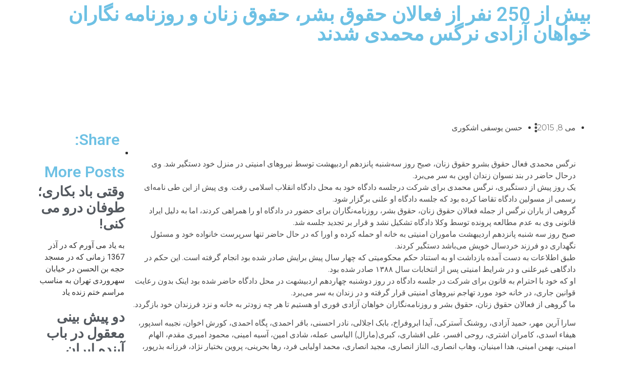

--- FILE ---
content_type: text/html; charset=UTF-8
request_url: https://yousefieshkevari.com/2015/05/%D8%A8%DB%8C%D8%B4-%D8%A7%D8%B2-250-%D9%86%D9%81%D8%B1-%D8%A7%D8%B2-%D9%81%D8%B9%D8%A7%D9%84%D8%A7%D9%86-%D8%AD%D9%82%D9%88%D9%82-%D8%A8%D8%B4%D8%B1%D8%8C-%D8%AD%D9%82%D9%88%D9%82-%D8%B2%D9%86%D8%A7-2/
body_size: 16102
content:
<!DOCTYPE html>
<html dir="rtl" lang="fa-IR">
<head>
	<meta charset="UTF-8">
		<title>بیش از 250 نفر از فعالان حقوق بشر، حقوق زنان و روزنامه نگاران خواهان آزادی نرگس محمدی شدند &#8211; حسن یوسفی اشکوری</title>
<meta name='robots' content='max-image-preview:large' />
<link rel="alternate" type="application/rss+xml" title="حسن یوسفی اشکوری &raquo; خوراک" href="https://yousefieshkevari.com/feed/" />
<link rel="alternate" type="application/rss+xml" title="حسن یوسفی اشکوری &raquo; خوراک دیدگاه‌ها" href="https://yousefieshkevari.com/comments/feed/" />
<script>
window._wpemojiSettings = {"baseUrl":"https:\/\/s.w.org\/images\/core\/emoji\/14.0.0\/72x72\/","ext":".png","svgUrl":"https:\/\/s.w.org\/images\/core\/emoji\/14.0.0\/svg\/","svgExt":".svg","source":{"concatemoji":"https:\/\/yousefieshkevari.com\/wp-includes\/js\/wp-emoji-release.min.js?ver=6.3.7"}};
/*! This file is auto-generated */
!function(i,n){var o,s,e;function c(e){try{var t={supportTests:e,timestamp:(new Date).valueOf()};sessionStorage.setItem(o,JSON.stringify(t))}catch(e){}}function p(e,t,n){e.clearRect(0,0,e.canvas.width,e.canvas.height),e.fillText(t,0,0);var t=new Uint32Array(e.getImageData(0,0,e.canvas.width,e.canvas.height).data),r=(e.clearRect(0,0,e.canvas.width,e.canvas.height),e.fillText(n,0,0),new Uint32Array(e.getImageData(0,0,e.canvas.width,e.canvas.height).data));return t.every(function(e,t){return e===r[t]})}function u(e,t,n){switch(t){case"flag":return n(e,"\ud83c\udff3\ufe0f\u200d\u26a7\ufe0f","\ud83c\udff3\ufe0f\u200b\u26a7\ufe0f")?!1:!n(e,"\ud83c\uddfa\ud83c\uddf3","\ud83c\uddfa\u200b\ud83c\uddf3")&&!n(e,"\ud83c\udff4\udb40\udc67\udb40\udc62\udb40\udc65\udb40\udc6e\udb40\udc67\udb40\udc7f","\ud83c\udff4\u200b\udb40\udc67\u200b\udb40\udc62\u200b\udb40\udc65\u200b\udb40\udc6e\u200b\udb40\udc67\u200b\udb40\udc7f");case"emoji":return!n(e,"\ud83e\udef1\ud83c\udffb\u200d\ud83e\udef2\ud83c\udfff","\ud83e\udef1\ud83c\udffb\u200b\ud83e\udef2\ud83c\udfff")}return!1}function f(e,t,n){var r="undefined"!=typeof WorkerGlobalScope&&self instanceof WorkerGlobalScope?new OffscreenCanvas(300,150):i.createElement("canvas"),a=r.getContext("2d",{willReadFrequently:!0}),o=(a.textBaseline="top",a.font="600 32px Arial",{});return e.forEach(function(e){o[e]=t(a,e,n)}),o}function t(e){var t=i.createElement("script");t.src=e,t.defer=!0,i.head.appendChild(t)}"undefined"!=typeof Promise&&(o="wpEmojiSettingsSupports",s=["flag","emoji"],n.supports={everything:!0,everythingExceptFlag:!0},e=new Promise(function(e){i.addEventListener("DOMContentLoaded",e,{once:!0})}),new Promise(function(t){var n=function(){try{var e=JSON.parse(sessionStorage.getItem(o));if("object"==typeof e&&"number"==typeof e.timestamp&&(new Date).valueOf()<e.timestamp+604800&&"object"==typeof e.supportTests)return e.supportTests}catch(e){}return null}();if(!n){if("undefined"!=typeof Worker&&"undefined"!=typeof OffscreenCanvas&&"undefined"!=typeof URL&&URL.createObjectURL&&"undefined"!=typeof Blob)try{var e="postMessage("+f.toString()+"("+[JSON.stringify(s),u.toString(),p.toString()].join(",")+"));",r=new Blob([e],{type:"text/javascript"}),a=new Worker(URL.createObjectURL(r),{name:"wpTestEmojiSupports"});return void(a.onmessage=function(e){c(n=e.data),a.terminate(),t(n)})}catch(e){}c(n=f(s,u,p))}t(n)}).then(function(e){for(var t in e)n.supports[t]=e[t],n.supports.everything=n.supports.everything&&n.supports[t],"flag"!==t&&(n.supports.everythingExceptFlag=n.supports.everythingExceptFlag&&n.supports[t]);n.supports.everythingExceptFlag=n.supports.everythingExceptFlag&&!n.supports.flag,n.DOMReady=!1,n.readyCallback=function(){n.DOMReady=!0}}).then(function(){return e}).then(function(){var e;n.supports.everything||(n.readyCallback(),(e=n.source||{}).concatemoji?t(e.concatemoji):e.wpemoji&&e.twemoji&&(t(e.twemoji),t(e.wpemoji)))}))}((window,document),window._wpemojiSettings);
</script>
<style>
img.wp-smiley,
img.emoji {
	display: inline !important;
	border: none !important;
	box-shadow: none !important;
	height: 1em !important;
	width: 1em !important;
	margin: 0 0.07em !important;
	vertical-align: -0.1em !important;
	background: none !important;
	padding: 0 !important;
}
</style>
	<link rel='stylesheet' id='anwp-pg-styles-rtl-css' href='https://yousefieshkevari.com/wp-content/plugins/anwp-post-grid-for-elementor/public/css/styles-rtl.min.css?ver=1.1.0' media='all' />
<link rel='stylesheet' id='wp-block-library-rtl-css' href='https://yousefieshkevari.com/wp-includes/css/dist/block-library/style-rtl.min.css?ver=6.3.7' media='all' />
<style id='classic-theme-styles-inline-css'>
/*! This file is auto-generated */
.wp-block-button__link{color:#fff;background-color:#32373c;border-radius:9999px;box-shadow:none;text-decoration:none;padding:calc(.667em + 2px) calc(1.333em + 2px);font-size:1.125em}.wp-block-file__button{background:#32373c;color:#fff;text-decoration:none}
</style>
<style id='global-styles-inline-css'>
body{--wp--preset--color--black: #000000;--wp--preset--color--cyan-bluish-gray: #abb8c3;--wp--preset--color--white: #ffffff;--wp--preset--color--pale-pink: #f78da7;--wp--preset--color--vivid-red: #cf2e2e;--wp--preset--color--luminous-vivid-orange: #ff6900;--wp--preset--color--luminous-vivid-amber: #fcb900;--wp--preset--color--light-green-cyan: #7bdcb5;--wp--preset--color--vivid-green-cyan: #00d084;--wp--preset--color--pale-cyan-blue: #8ed1fc;--wp--preset--color--vivid-cyan-blue: #0693e3;--wp--preset--color--vivid-purple: #9b51e0;--wp--preset--gradient--vivid-cyan-blue-to-vivid-purple: linear-gradient(135deg,rgba(6,147,227,1) 0%,rgb(155,81,224) 100%);--wp--preset--gradient--light-green-cyan-to-vivid-green-cyan: linear-gradient(135deg,rgb(122,220,180) 0%,rgb(0,208,130) 100%);--wp--preset--gradient--luminous-vivid-amber-to-luminous-vivid-orange: linear-gradient(135deg,rgba(252,185,0,1) 0%,rgba(255,105,0,1) 100%);--wp--preset--gradient--luminous-vivid-orange-to-vivid-red: linear-gradient(135deg,rgba(255,105,0,1) 0%,rgb(207,46,46) 100%);--wp--preset--gradient--very-light-gray-to-cyan-bluish-gray: linear-gradient(135deg,rgb(238,238,238) 0%,rgb(169,184,195) 100%);--wp--preset--gradient--cool-to-warm-spectrum: linear-gradient(135deg,rgb(74,234,220) 0%,rgb(151,120,209) 20%,rgb(207,42,186) 40%,rgb(238,44,130) 60%,rgb(251,105,98) 80%,rgb(254,248,76) 100%);--wp--preset--gradient--blush-light-purple: linear-gradient(135deg,rgb(255,206,236) 0%,rgb(152,150,240) 100%);--wp--preset--gradient--blush-bordeaux: linear-gradient(135deg,rgb(254,205,165) 0%,rgb(254,45,45) 50%,rgb(107,0,62) 100%);--wp--preset--gradient--luminous-dusk: linear-gradient(135deg,rgb(255,203,112) 0%,rgb(199,81,192) 50%,rgb(65,88,208) 100%);--wp--preset--gradient--pale-ocean: linear-gradient(135deg,rgb(255,245,203) 0%,rgb(182,227,212) 50%,rgb(51,167,181) 100%);--wp--preset--gradient--electric-grass: linear-gradient(135deg,rgb(202,248,128) 0%,rgb(113,206,126) 100%);--wp--preset--gradient--midnight: linear-gradient(135deg,rgb(2,3,129) 0%,rgb(40,116,252) 100%);--wp--preset--font-size--small: 13px;--wp--preset--font-size--medium: 20px;--wp--preset--font-size--large: 36px;--wp--preset--font-size--x-large: 42px;--wp--preset--spacing--20: 0.44rem;--wp--preset--spacing--30: 0.67rem;--wp--preset--spacing--40: 1rem;--wp--preset--spacing--50: 1.5rem;--wp--preset--spacing--60: 2.25rem;--wp--preset--spacing--70: 3.38rem;--wp--preset--spacing--80: 5.06rem;--wp--preset--shadow--natural: 6px 6px 9px rgba(0, 0, 0, 0.2);--wp--preset--shadow--deep: 12px 12px 50px rgba(0, 0, 0, 0.4);--wp--preset--shadow--sharp: 6px 6px 0px rgba(0, 0, 0, 0.2);--wp--preset--shadow--outlined: 6px 6px 0px -3px rgba(255, 255, 255, 1), 6px 6px rgba(0, 0, 0, 1);--wp--preset--shadow--crisp: 6px 6px 0px rgba(0, 0, 0, 1);}:where(.is-layout-flex){gap: 0.5em;}:where(.is-layout-grid){gap: 0.5em;}body .is-layout-flow > .alignleft{float: left;margin-inline-start: 0;margin-inline-end: 2em;}body .is-layout-flow > .alignright{float: right;margin-inline-start: 2em;margin-inline-end: 0;}body .is-layout-flow > .aligncenter{margin-left: auto !important;margin-right: auto !important;}body .is-layout-constrained > .alignleft{float: left;margin-inline-start: 0;margin-inline-end: 2em;}body .is-layout-constrained > .alignright{float: right;margin-inline-start: 2em;margin-inline-end: 0;}body .is-layout-constrained > .aligncenter{margin-left: auto !important;margin-right: auto !important;}body .is-layout-constrained > :where(:not(.alignleft):not(.alignright):not(.alignfull)){max-width: var(--wp--style--global--content-size);margin-left: auto !important;margin-right: auto !important;}body .is-layout-constrained > .alignwide{max-width: var(--wp--style--global--wide-size);}body .is-layout-flex{display: flex;}body .is-layout-flex{flex-wrap: wrap;align-items: center;}body .is-layout-flex > *{margin: 0;}body .is-layout-grid{display: grid;}body .is-layout-grid > *{margin: 0;}:where(.wp-block-columns.is-layout-flex){gap: 2em;}:where(.wp-block-columns.is-layout-grid){gap: 2em;}:where(.wp-block-post-template.is-layout-flex){gap: 1.25em;}:where(.wp-block-post-template.is-layout-grid){gap: 1.25em;}.has-black-color{color: var(--wp--preset--color--black) !important;}.has-cyan-bluish-gray-color{color: var(--wp--preset--color--cyan-bluish-gray) !important;}.has-white-color{color: var(--wp--preset--color--white) !important;}.has-pale-pink-color{color: var(--wp--preset--color--pale-pink) !important;}.has-vivid-red-color{color: var(--wp--preset--color--vivid-red) !important;}.has-luminous-vivid-orange-color{color: var(--wp--preset--color--luminous-vivid-orange) !important;}.has-luminous-vivid-amber-color{color: var(--wp--preset--color--luminous-vivid-amber) !important;}.has-light-green-cyan-color{color: var(--wp--preset--color--light-green-cyan) !important;}.has-vivid-green-cyan-color{color: var(--wp--preset--color--vivid-green-cyan) !important;}.has-pale-cyan-blue-color{color: var(--wp--preset--color--pale-cyan-blue) !important;}.has-vivid-cyan-blue-color{color: var(--wp--preset--color--vivid-cyan-blue) !important;}.has-vivid-purple-color{color: var(--wp--preset--color--vivid-purple) !important;}.has-black-background-color{background-color: var(--wp--preset--color--black) !important;}.has-cyan-bluish-gray-background-color{background-color: var(--wp--preset--color--cyan-bluish-gray) !important;}.has-white-background-color{background-color: var(--wp--preset--color--white) !important;}.has-pale-pink-background-color{background-color: var(--wp--preset--color--pale-pink) !important;}.has-vivid-red-background-color{background-color: var(--wp--preset--color--vivid-red) !important;}.has-luminous-vivid-orange-background-color{background-color: var(--wp--preset--color--luminous-vivid-orange) !important;}.has-luminous-vivid-amber-background-color{background-color: var(--wp--preset--color--luminous-vivid-amber) !important;}.has-light-green-cyan-background-color{background-color: var(--wp--preset--color--light-green-cyan) !important;}.has-vivid-green-cyan-background-color{background-color: var(--wp--preset--color--vivid-green-cyan) !important;}.has-pale-cyan-blue-background-color{background-color: var(--wp--preset--color--pale-cyan-blue) !important;}.has-vivid-cyan-blue-background-color{background-color: var(--wp--preset--color--vivid-cyan-blue) !important;}.has-vivid-purple-background-color{background-color: var(--wp--preset--color--vivid-purple) !important;}.has-black-border-color{border-color: var(--wp--preset--color--black) !important;}.has-cyan-bluish-gray-border-color{border-color: var(--wp--preset--color--cyan-bluish-gray) !important;}.has-white-border-color{border-color: var(--wp--preset--color--white) !important;}.has-pale-pink-border-color{border-color: var(--wp--preset--color--pale-pink) !important;}.has-vivid-red-border-color{border-color: var(--wp--preset--color--vivid-red) !important;}.has-luminous-vivid-orange-border-color{border-color: var(--wp--preset--color--luminous-vivid-orange) !important;}.has-luminous-vivid-amber-border-color{border-color: var(--wp--preset--color--luminous-vivid-amber) !important;}.has-light-green-cyan-border-color{border-color: var(--wp--preset--color--light-green-cyan) !important;}.has-vivid-green-cyan-border-color{border-color: var(--wp--preset--color--vivid-green-cyan) !important;}.has-pale-cyan-blue-border-color{border-color: var(--wp--preset--color--pale-cyan-blue) !important;}.has-vivid-cyan-blue-border-color{border-color: var(--wp--preset--color--vivid-cyan-blue) !important;}.has-vivid-purple-border-color{border-color: var(--wp--preset--color--vivid-purple) !important;}.has-vivid-cyan-blue-to-vivid-purple-gradient-background{background: var(--wp--preset--gradient--vivid-cyan-blue-to-vivid-purple) !important;}.has-light-green-cyan-to-vivid-green-cyan-gradient-background{background: var(--wp--preset--gradient--light-green-cyan-to-vivid-green-cyan) !important;}.has-luminous-vivid-amber-to-luminous-vivid-orange-gradient-background{background: var(--wp--preset--gradient--luminous-vivid-amber-to-luminous-vivid-orange) !important;}.has-luminous-vivid-orange-to-vivid-red-gradient-background{background: var(--wp--preset--gradient--luminous-vivid-orange-to-vivid-red) !important;}.has-very-light-gray-to-cyan-bluish-gray-gradient-background{background: var(--wp--preset--gradient--very-light-gray-to-cyan-bluish-gray) !important;}.has-cool-to-warm-spectrum-gradient-background{background: var(--wp--preset--gradient--cool-to-warm-spectrum) !important;}.has-blush-light-purple-gradient-background{background: var(--wp--preset--gradient--blush-light-purple) !important;}.has-blush-bordeaux-gradient-background{background: var(--wp--preset--gradient--blush-bordeaux) !important;}.has-luminous-dusk-gradient-background{background: var(--wp--preset--gradient--luminous-dusk) !important;}.has-pale-ocean-gradient-background{background: var(--wp--preset--gradient--pale-ocean) !important;}.has-electric-grass-gradient-background{background: var(--wp--preset--gradient--electric-grass) !important;}.has-midnight-gradient-background{background: var(--wp--preset--gradient--midnight) !important;}.has-small-font-size{font-size: var(--wp--preset--font-size--small) !important;}.has-medium-font-size{font-size: var(--wp--preset--font-size--medium) !important;}.has-large-font-size{font-size: var(--wp--preset--font-size--large) !important;}.has-x-large-font-size{font-size: var(--wp--preset--font-size--x-large) !important;}
.wp-block-navigation a:where(:not(.wp-element-button)){color: inherit;}
:where(.wp-block-post-template.is-layout-flex){gap: 1.25em;}:where(.wp-block-post-template.is-layout-grid){gap: 1.25em;}
:where(.wp-block-columns.is-layout-flex){gap: 2em;}:where(.wp-block-columns.is-layout-grid){gap: 2em;}
.wp-block-pullquote{font-size: 1.5em;line-height: 1.6;}
</style>
<link rel='stylesheet' id='hello-elementor-css' href='https://yousefieshkevari.com/wp-content/themes/hello-elementor/style.min.css?ver=2.8.1' media='all' />
<link rel='stylesheet' id='hello-elementor-theme-style-css' href='https://yousefieshkevari.com/wp-content/themes/hello-elementor/theme.min.css?ver=2.8.1' media='all' />
<link rel='stylesheet' id='elementor-frontend-css' href='https://yousefieshkevari.com/wp-content/plugins/elementor/assets/css/frontend-lite-rtl.min.css?ver=3.12.2' media='all' />
<link rel='stylesheet' id='elementor-post-8715-css' href='https://yousefieshkevari.com/wp-content/uploads/elementor/css/post-8715.css?ver=1684786286' media='all' />
<link rel='stylesheet' id='elementor-lazyload-css' href='https://yousefieshkevari.com/wp-content/plugins/elementor/assets/css/modules/lazyload/frontend.min.css?ver=3.12.2' media='all' />
<link rel='stylesheet' id='swiper-css' href='https://yousefieshkevari.com/wp-content/plugins/elementor/assets/lib/swiper/v8/css/swiper.min.css?ver=8.4.5' media='all' />
<link rel='stylesheet' id='elementor-pro-css' href='https://yousefieshkevari.com/wp-content/plugins/elementor-pro/assets/css/frontend-lite-rtl.min.css?ver=3.12.3' media='all' />
<link rel='stylesheet' id='elementor-global-css' href='https://yousefieshkevari.com/wp-content/uploads/elementor/css/global.css?ver=1683459335' media='all' />
<link rel='stylesheet' id='elementor-post-108145-css' href='https://yousefieshkevari.com/wp-content/uploads/elementor/css/post-108145.css?ver=1697795927' media='all' />
<link rel='stylesheet' id='elementor-post-108170-css' href='https://yousefieshkevari.com/wp-content/uploads/elementor/css/post-108170.css?ver=1683493755' media='all' />
<link rel='stylesheet' id='elementor-icons-ekiticons-css' href='https://yousefieshkevari.com/wp-content/plugins/elementskit-lite/modules/elementskit-icon-pack/assets/css/ekiticons.css?ver=2.8.8' media='all' />
<link rel='stylesheet' id='ekit-widget-styles-css' href='https://yousefieshkevari.com/wp-content/plugins/elementskit-lite/widgets/init/assets/css/widget-styles.css?ver=2.8.8' media='all' />
<link rel='stylesheet' id='ekit-responsive-css' href='https://yousefieshkevari.com/wp-content/plugins/elementskit-lite/widgets/init/assets/css/responsive.css?ver=2.8.8' media='all' />
<link rel='stylesheet' id='elementskit-rtl-css' href='https://yousefieshkevari.com/wp-content/plugins/elementskit-lite/widgets/init/assets/css/rtl.css?ver=2.8.8' media='all' />
<link rel='stylesheet' id='google-fonts-1-css' href='https://fonts.googleapis.com/css?family=Roboto%3A100%2C100italic%2C200%2C200italic%2C300%2C300italic%2C400%2C400italic%2C500%2C500italic%2C600%2C600italic%2C700%2C700italic%2C800%2C800italic%2C900%2C900italic%7CRoboto+Slab%3A100%2C100italic%2C200%2C200italic%2C300%2C300italic%2C400%2C400italic%2C500%2C500italic%2C600%2C600italic%2C700%2C700italic%2C800%2C800italic%2C900%2C900italic%7CMerriweather%3A100%2C100italic%2C200%2C200italic%2C300%2C300italic%2C400%2C400italic%2C500%2C500italic%2C600%2C600italic%2C700%2C700italic%2C800%2C800italic%2C900%2C900italic%7CMontserrat%3A100%2C100italic%2C200%2C200italic%2C300%2C300italic%2C400%2C400italic%2C500%2C500italic%2C600%2C600italic%2C700%2C700italic%2C800%2C800italic%2C900%2C900italic&#038;display=swap&#038;ver=6.3.7' media='all' />
<link rel="preconnect" href="https://fonts.gstatic.com/" crossorigin><script src='https://yousefieshkevari.com/wp-includes/js/jquery/jquery.min.js?ver=3.7.0' id='jquery-core-js'></script>
<script src='https://yousefieshkevari.com/wp-includes/js/jquery/jquery-migrate.min.js?ver=3.4.1' id='jquery-migrate-js'></script>
<link rel="https://api.w.org/" href="https://yousefieshkevari.com/wp-json/" /><link rel="alternate" type="application/json" href="https://yousefieshkevari.com/wp-json/wp/v2/posts/4860" /><link rel="EditURI" type="application/rsd+xml" title="RSD" href="https://yousefieshkevari.com/xmlrpc.php?rsd" />
<meta name="generator" content="WordPress 6.3.7" />
<link rel="canonical" href="https://yousefieshkevari.com/2015/05/%d8%a8%db%8c%d8%b4-%d8%a7%d8%b2-250-%d9%86%d9%81%d8%b1-%d8%a7%d8%b2-%d9%81%d8%b9%d8%a7%d9%84%d8%a7%d9%86-%d8%ad%d9%82%d9%88%d9%82-%d8%a8%d8%b4%d8%b1%d8%8c-%d8%ad%d9%82%d9%88%d9%82-%d8%b2%d9%86%d8%a7-2/" />
<link rel='shortlink' href='https://yousefieshkevari.com/?p=4860' />
<link rel="alternate" type="application/json+oembed" href="https://yousefieshkevari.com/wp-json/oembed/1.0/embed?url=https%3A%2F%2Fyousefieshkevari.com%2F2015%2F05%2F%25d8%25a8%25db%258c%25d8%25b4-%25d8%25a7%25d8%25b2-250-%25d9%2586%25d9%2581%25d8%25b1-%25d8%25a7%25d8%25b2-%25d9%2581%25d8%25b9%25d8%25a7%25d9%2584%25d8%25a7%25d9%2586-%25d8%25ad%25d9%2582%25d9%2588%25d9%2582-%25d8%25a8%25d8%25b4%25d8%25b1%25d8%258c-%25d8%25ad%25d9%2582%25d9%2588%25d9%2582-%25d8%25b2%25d9%2586%25d8%25a7-2%2F" />
<link rel="alternate" type="text/xml+oembed" href="https://yousefieshkevari.com/wp-json/oembed/1.0/embed?url=https%3A%2F%2Fyousefieshkevari.com%2F2015%2F05%2F%25d8%25a8%25db%258c%25d8%25b4-%25d8%25a7%25d8%25b2-250-%25d9%2586%25d9%2581%25d8%25b1-%25d8%25a7%25d8%25b2-%25d9%2581%25d8%25b9%25d8%25a7%25d9%2584%25d8%25a7%25d9%2586-%25d8%25ad%25d9%2582%25d9%2588%25d9%2582-%25d8%25a8%25d8%25b4%25d8%25b1%25d8%258c-%25d8%25ad%25d9%2582%25d9%2588%25d9%2582-%25d8%25b2%25d9%2586%25d8%25a7-2%2F&#038;format=xml" />
<meta name="generator" content="Elementor 3.12.2; features: e_dom_optimization, e_optimized_assets_loading, e_optimized_css_loading, e_font_icon_svg, a11y_improvements, additional_custom_breakpoints; settings: css_print_method-external, google_font-enabled, font_display-swap">
	<meta name="viewport" content="width=device-width, initial-scale=1.0, viewport-fit=cover" /></head>
<body class="rtl post-template-default single single-post postid-4860 single-format-standard theme--hello-elementor e-lazyload elementor-default elementor-template-canvas elementor-kit-8715 elementor-page-108170">
			<div data-elementor-type="single-post" data-elementor-id="108170" class="elementor elementor-108170 elementor-location-single post-4860 post type-post status-publish format-standard hentry category-7">
						<div class="elementor-element elementor-element-5af8a135 e-con-boxed e-con" data-id="5af8a135" data-element_type="container" data-settings="{&quot;background_background&quot;:&quot;classic&quot;,&quot;content_width&quot;:&quot;boxed&quot;}">
					<div class="e-con-inner">
				<div class="elementor-element elementor-element-1d578100 elementor-widget elementor-widget-theme-post-title elementor-page-title elementor-widget-heading" data-id="1d578100" data-element_type="widget" data-widget_type="theme-post-title.default">
				<div class="elementor-widget-container">
			<style>/*! elementor - v3.12.2 - 23-04-2023 */
.elementor-heading-title{padding:0;margin:0;line-height:1}.elementor-widget-heading .elementor-heading-title[class*=elementor-size-]>a{color:inherit;font-size:inherit;line-height:inherit}.elementor-widget-heading .elementor-heading-title.elementor-size-small{font-size:15px}.elementor-widget-heading .elementor-heading-title.elementor-size-medium{font-size:19px}.elementor-widget-heading .elementor-heading-title.elementor-size-large{font-size:29px}.elementor-widget-heading .elementor-heading-title.elementor-size-xl{font-size:39px}.elementor-widget-heading .elementor-heading-title.elementor-size-xxl{font-size:59px}</style><h1 class="elementor-heading-title elementor-size-default">بیش از 250 نفر از فعالان حقوق بشر، حقوق زنان و روزنامه نگاران خواهان آزادی نرگس محمدی شدند</h1>		</div>
				</div>
					</div>
				</div>
		<div class="elementor-element elementor-element-17a68545 e-con-boxed e-con" data-id="17a68545" data-element_type="container" data-settings="{&quot;content_width&quot;:&quot;boxed&quot;}">
					<div class="e-con-inner">
		<div class="elementor-element elementor-element-5a33d7a7 e-con-full e-con" data-id="5a33d7a7" data-element_type="container" data-settings="{&quot;content_width&quot;:&quot;full&quot;}">
				<div class="elementor-element elementor-element-7d31a152 elementor-align-left elementor-widget elementor-widget-post-info" data-id="7d31a152" data-element_type="widget" data-widget_type="post-info.default">
				<div class="elementor-widget-container">
			<link rel="stylesheet" href="http://yousefieshkevari.com/wp-content/plugins/elementor/assets/css/widget-icon-list-rtl.min.css"><link rel="stylesheet" href="http://yousefieshkevari.com/wp-content/plugins/elementor-pro/assets/css/widget-theme-elements-rtl.min.css">		<ul class="elementor-inline-items elementor-icon-list-items elementor-post-info">
								<li class="elementor-icon-list-item elementor-repeater-item-fde9fb9 elementor-inline-item" itemprop="datePublished">
						<a href="https://yousefieshkevari.com/2015/05/08/">
														<span class="elementor-icon-list-text elementor-post-info__item elementor-post-info__item--type-date">
										می 8, 2015					</span>
									</a>
				</li>
				<li class="elementor-icon-list-item elementor-repeater-item-f7bd4a7 elementor-inline-item" itemprop="author">
						<a href="https://yousefieshkevari.com/author/yasn/">
														<span class="elementor-icon-list-text elementor-post-info__item elementor-post-info__item--type-author">
										حسن یوسفی اشکوری					</span>
									</a>
				</li>
				</ul>
				</div>
				</div>
				<div class="elementor-element elementor-element-1980021e elementor-widget elementor-widget-theme-post-content" data-id="1980021e" data-element_type="widget" data-widget_type="theme-post-content.default">
				<div class="elementor-widget-container">
			<p>نرگس محمدی فعال حقوق بشرو حقوق زنان،  صبح روز سه‌شنبه پانزدهم اردبیهشت توسط نیروهای امنیتی در منزل خود دستگیر شد. وی درحال حاضر در بند نسوان زندان اوین به سر می‌برد.<br />
یک روز پیش از دستگیری، نرگس محمدی برای شرکت درجلسه دادگاه خود به محل دادگاه انقلاب اسلامی رفت. وی پیش از این طی نامه‌ای رسمی از مسولین دادگاه تقاضا کرده بود که جلسه دادگاه  او علنی برگزار شود.<br />
گروهی از یاران نرگس از جمله فعالان حقوق زنان، حقوق بشر، روزنامه‌نگاران برای حضور در دادگاه او را همراهی کردند، اما به دلیل ایراد قانونی وی به عدم مطالعه پرونده توسط وکلا دادگاه تشکیل نشد و قرار بر تجدید جلسه شد.<br />
صبح روز سه شنبه پانزدهم اردیبهشت ماموران امنیتی به خانه او حمله کرده و اورا که در حال حاضر تنها سرپرست خانواده خود و مسئول نگهداری دو فرزند خردسال خویش می‌باشد دستگیر کردند.<br />
طبق اطلاعات به دست آمده  بازداشت او به استناد حکم محکومیتی که چهار سال پیش برایش صادر شده بود  انجام گرفته است. این حکم  در دادگاهی غیرعلنی و در شرایط امنیتی پس از انتخابات سال ۱۳۸۸ صادر شده بود.<br />
او که خود با احترام به قانون برای شرکت در جلسه دادگاه در روز دوشنبه چهاردهم اردبیشهت در محل دادگاه حاضر شده بود اینک بدون رعایت قوانین جاری،‌ در خانه خود مورد تهاجم نیروهای امنیتی قرار گرفته  و در زندان به سر می‌برد.<br />
ما گروهی از فعالان حقوق زنان، حقوق بشر و روزنامه‌نگاران خواهان آزادی فوری او هستیم تا هر چه زودتر به خانه و نزد فرزندان خود بازگردد.</p>
<p>سارا آرین مهر، حمید آزادی، روشنک آسترکی، آیدا ابروفراخ، بابک اجلالی، نادر احسنی، باقر احمدى، پگاه احمدی، کورش اخوان، نجیبه اسدپور، هیفاء اسدى، کامران اشتری، روحی افسر، علی افشاری، کبری(مارال) الیاسی عمله،  شادی امین، آسیه امینى، محمود امیری مقدم، الهام امینی، بهمن امینی، هدا امینیان، وهاب انصاری، الناز انصاری، مجید انصاری، محمد اولیایی فرد، رها بحرینی، پروین بختیار نژاد، فرزانه بذرپور، منیره برادران، موسی برزین خلیفه لو، حمید بکرانی، روجا بندری، ترانه بنی یعققوب، شهلا بهاردوست، پرویز بهدانی، عصمت بهرامی، اژدر بهنام، مسعود بهنود، بهروز بیات، سحر بیت مشعل، مهناز پراکند، مهشید پگاهى، جمیله پلوشه، گلاره پور برادر، فواد پور برادر، شقایق پورامامعلى، حسین پورجانکی، احمد پورمندی، علی پورنقوی، بیژن پیرزاده، طاهره پیروی، نیکی تبع، مینا تراب زادگان، مجید تمجیدی، مریم تنگستانی، عارفه تهرانی، نیره توحیدی، ناهید توسلی، نرگس توسلیان، مهدی جامی، میهن جزانی، مهری جعفری، حسن جعفری، بنفشه جمالی، بهروز جهان‌زاده، گیسو جهانگیری، جلوه جواهری، رضا حاجی حسینی، رضا حاجی، حنیف حسین دوست، جعفر حسین‌زاده، ناهید حسینی، بهروز حشمت، رامین حق جو، حمید حمیدی(هلند)، نسرین حمیدی، انسیه حنیف نژاد، اعظم خاتم، آزاده خسروشاهی، جمشید خون جوش، ناهید خیرابی، زهره خیام، میترا درویشیان، آزاده دواچی، نعیمه دوستدار، سحر دیناروند، نادیا ذابحی، حسین رئیسی، فریبا راد، مریم رحمانی، نریمان رحیمی، مریم رستمی، سمیه رشیدی، نقی رشیدی، وحید رضاپور، سحر رضازاده، آذین رضایی، بنفشه رنجی، محمد رهبر، مریم روستایی، هایده روش، اردشیر زارع زاده، سیروس زارع زاده، شقایق زعفری، معصومه زمانی، شعله زمینی، مریم زندی، ماندانا زندیان، منیژه زنوزی، انور ستاری، بهروز ستوده، غلام سجودی، آیدا سعادت، سهند سعادتمندى، نسیم سلطان بیگی، مائده سلطانی، حجت سلطانی، سیامک سلطانی، انسیه سلمانی، فروغ سمیع نیا، سعیده سهرابی، بهروز سورن، لیلا سیف اللهی، سیمین سیمینی، علی شاکری شمیرانی، سیما شاه عباسی، منصوره شجاعی، حسن شریعتمدارى، مهشید شریف، شیرین شریفی، سهیلا شغفی، شیوا شفاهی، روحی شفایی، الهه شکرایی، پروین شهبازی، آزاده شیرازی، زهرا شیرازی، مرتضی صادقی، امین صادقی، آزاده صحابی، رویا صحرائی، پویاصداقت، شادی صدر، فرهاد صدقی، پروبن ضرابی، علی اکبر صفاییان، علی صمد، فاطمه ضایی، فرزانه طاهری، رویا طلوعی، شیرین عبادی، محبوبه عباسقلی زاده، فرزانه عظیمی، کاظم علمداری، دلارام علی، لیلا علی کرمی، مسیح علی نژاد، رضا علیجانی، نینا عمرانی، ساغر غیاثی، شیرین فامیلی، مسعود فتحی، علی فتوتی، وحید فخرالدین، فرهاد فرجادی، هما فرزاد، حسن فرشتیان، ناهید فرهاد، شهلا فروزان فر، پرستو فروهر، مریم فریدونی، كبری قاسمی، آیدا قجر، رضا قریشی، شیما قوشه، كیانا كریمى، صادق کار، میک کاشانی، کیوان کاظمی، مرتضی کاظمیان، مریم کاویانی، رضا کریمی، افشین کریمی، بهزاد کریمی، علی کلائی، حسن کلانتری، فرح کمانگر،سرجیو کوشگین، سهیلا گلشاهی، روبرتو گودی، ژاله گوهری، مارتا گونسیر، ساقی لقایی، ایزاک لورنس، بیژن ماژری، عفت ماهباز، مهدی مجتهدپور، نفیسه محمدپور، روژین محمدى، حمیدرضا محمدی، امین محمدی راد، پرویز مختاری، جعفر مرتضوی،گرجی مرزبان، احمد مشعوف، انوشه مشعوف، نیما مشعوف، شقایق مشکی، کاوه مظفری، سحر مفخم، خدیجه مقدم، فرزانه مقدم، رضوان مقدم، مریم مقدم، منوچهر مقصودنیا، پویان مکاری، فهیمه ملتی، پروین ملک، فیروزه مهاجر، اكبر مهدی، همایون مهمنش، علی اکبر موسوی (خوئینی)، وحیده مولوی، ناهید میرحاج، زیبا میرحسینی، انور میرستاری، حسن نایب هاشم، احمد نجاتی، صبری نجفی، آرش نصیری اقبالی، پریچهر نعمانی، شیوا نهاوندى، داوود نوائیان، آزاده نوائیان، شاهین نوایی، شیوا نوجو، پرتو نوری علا، علی نیکویی، کامران هاشمی، ستاره هاشمی، اکبر وکیلی، مریم ویولت، فریبا یایی، فتحیه یزدی، حسن یوسفی اشکوری</p>
		</div>
				</div>
				</div>
		<div class="elementor-element elementor-element-4efc844f e-con-full e-con" data-id="4efc844f" data-element_type="container" data-settings="{&quot;content_width&quot;:&quot;full&quot;}">
		<div class="elementor-element elementor-element-52669f09 e-con-full e-con" data-id="52669f09" data-element_type="container" data-settings="{&quot;content_width&quot;:&quot;full&quot;}">
				<div class="elementor-element elementor-element-37e94381 elementor-widget elementor-widget-heading" data-id="37e94381" data-element_type="widget" data-widget_type="heading.default">
				<div class="elementor-widget-container">
			<h2 class="elementor-heading-title elementor-size-default">Share:</h2>		</div>
				</div>
				<div class="elementor-element elementor-element-6a259104 elementor-icon-list--layout-inline elementor-align-right elementor-mobile-align-center elementor-list-item-link-full_width elementor-widget elementor-widget-icon-list" data-id="6a259104" data-element_type="widget" data-widget_type="icon-list.default">
				<div class="elementor-widget-container">
					<ul class="elementor-icon-list-items elementor-inline-items">
							<li class="elementor-icon-list-item elementor-inline-item">
											<span class="elementor-icon-list-icon">
							<svg aria-hidden="true" class="e-font-icon-svg e-fab-facebook-f" viewBox="0 0 320 512" xmlns="http://www.w3.org/2000/svg"><path d="M279.14 288l14.22-92.66h-88.91v-60.13c0-25.35 12.42-50.06 52.24-50.06h40.42V6.26S260.43 0 225.36 0c-73.22 0-121.08 44.38-121.08 124.72v70.62H22.89V288h81.39v224h100.17V288z"></path></svg>						</span>
										<span class="elementor-icon-list-text"></span>
									</li>
								<li class="elementor-icon-list-item elementor-inline-item">
											<span class="elementor-icon-list-icon">
							<svg aria-hidden="true" class="e-font-icon-svg e-fab-twitter" viewBox="0 0 512 512" xmlns="http://www.w3.org/2000/svg"><path d="M459.37 151.716c.325 4.548.325 9.097.325 13.645 0 138.72-105.583 298.558-298.558 298.558-59.452 0-114.68-17.219-161.137-47.106 8.447.974 16.568 1.299 25.34 1.299 49.055 0 94.213-16.568 130.274-44.832-46.132-.975-84.792-31.188-98.112-72.772 6.498.974 12.995 1.624 19.818 1.624 9.421 0 18.843-1.3 27.614-3.573-48.081-9.747-84.143-51.98-84.143-102.985v-1.299c13.969 7.797 30.214 12.67 47.431 13.319-28.264-18.843-46.781-51.005-46.781-87.391 0-19.492 5.197-37.36 14.294-52.954 51.655 63.675 129.3 105.258 216.365 109.807-1.624-7.797-2.599-15.918-2.599-24.04 0-57.828 46.782-104.934 104.934-104.934 30.213 0 57.502 12.67 76.67 33.137 23.715-4.548 46.456-13.32 66.599-25.34-7.798 24.366-24.366 44.833-46.132 57.827 21.117-2.273 41.584-8.122 60.426-16.243-14.292 20.791-32.161 39.308-52.628 54.253z"></path></svg>						</span>
										<span class="elementor-icon-list-text"></span>
									</li>
								<li class="elementor-icon-list-item elementor-inline-item">
											<span class="elementor-icon-list-icon">
							<svg aria-hidden="true" class="e-font-icon-svg e-fab-linkedin-in" viewBox="0 0 448 512" xmlns="http://www.w3.org/2000/svg"><path d="M100.28 448H7.4V148.9h92.88zM53.79 108.1C24.09 108.1 0 83.5 0 53.8a53.79 53.79 0 0 1 107.58 0c0 29.7-24.1 54.3-53.79 54.3zM447.9 448h-92.68V302.4c0-34.7-.7-79.2-48.29-79.2-48.29 0-55.69 37.7-55.69 76.7V448h-92.78V148.9h89.08v40.8h1.3c12.4-23.5 42.69-48.3 87.88-48.3 94 0 111.28 61.9 111.28 142.3V448z"></path></svg>						</span>
										<span class="elementor-icon-list-text"></span>
									</li>
						</ul>
				</div>
				</div>
				</div>
				<div class="elementor-element elementor-element-78244a44 elementor-widget elementor-widget-heading" data-id="78244a44" data-element_type="widget" data-widget_type="heading.default">
				<div class="elementor-widget-container">
			<h2 class="elementor-heading-title elementor-size-default">More Posts</h2>		</div>
				</div>
				<div class="elementor-element elementor-element-30de8f33 elementor-grid-1 elementor-posts--thumbnail-left elementor-grid-tablet-2 elementor-grid-mobile-1 elementor-widget elementor-widget-posts" data-id="30de8f33" data-element_type="widget" data-settings="{&quot;classic_columns&quot;:&quot;1&quot;,&quot;classic_columns_tablet&quot;:&quot;2&quot;,&quot;classic_columns_mobile&quot;:&quot;1&quot;,&quot;classic_row_gap&quot;:{&quot;unit&quot;:&quot;px&quot;,&quot;size&quot;:35,&quot;sizes&quot;:[]},&quot;classic_row_gap_tablet&quot;:{&quot;unit&quot;:&quot;px&quot;,&quot;size&quot;:&quot;&quot;,&quot;sizes&quot;:[]},&quot;classic_row_gap_mobile&quot;:{&quot;unit&quot;:&quot;px&quot;,&quot;size&quot;:&quot;&quot;,&quot;sizes&quot;:[]}}" data-widget_type="posts.classic">
				<div class="elementor-widget-container">
			<link rel="stylesheet" href="http://yousefieshkevari.com/wp-content/plugins/elementor-pro/assets/css/widget-posts-rtl.min.css">		<div class="elementor-posts-container elementor-posts elementor-posts--skin-classic elementor-grid">
				<article class="elementor-post elementor-grid-item post-109341 post type-post status-publish format-standard hentry category-25">
				<div class="elementor-post__text">
				<h3 class="elementor-post__title">
			<a href="https://yousefieshkevari.com/2026/01/%d9%88%d9%82%d8%aa%db%8c-%d8%a8%d8%a7%d8%af-%d8%a8%da%a9%d8%a7%d8%b1%db%8c%d8%9b-%d8%b7%d9%88%d9%81%d8%a7%d9%86-%d8%af%d8%b1%d9%88-%d9%85%db%8c-%da%a9%d9%86%db%8c/" >
				وقتی باد بکاری؛ طوفان درو می کنی!			</a>
		</h3>
				<div class="elementor-post__excerpt">
			<p>به یاد می آورم که در آذر 1367 زمانی که در مسجد حجه بن الحسن در خیابان سهروردی تهران به مناسب مراسم ختم زنده یاد</p>
		</div>
				</div>
				</article>
				<article class="elementor-post elementor-grid-item post-109339 post type-post status-publish format-standard hentry category-25">
				<div class="elementor-post__text">
				<h3 class="elementor-post__title">
			<a href="https://yousefieshkevari.com/2026/01/%d8%af%d9%88-%d9%be%db%8c%d8%b4-%d8%a8%db%8c%d9%86%db%8c-%d9%85%d8%b9%d9%82%d9%88%d9%84-%d8%af%d8%b1-%d8%a8%d8%a7%d8%a8-%d8%a2%db%8c%d9%86%d8%af%d9%87-%d8%a7%db%8c%d8%b1%d8%a7%d9%86/" >
				دو پیش بینی معقول در باب آینده ایران			</a>
		</h3>
				<div class="elementor-post__excerpt">
			<p>نیاز به گفتن ندارد که من نه غیبگو هستم و نه پیشگو و نه رمّال و جادوگر. با این حال، می توان به استناد داده</p>
		</div>
				</div>
				</article>
				<article class="elementor-post elementor-grid-item post-109336 post type-post status-publish format-standard hentry category-25">
				<div class="elementor-post__text">
				<h3 class="elementor-post__title">
			<a href="https://yousefieshkevari.com/2026/01/%d8%ae%d8%b1%d9%88%d8%ac-%d8%b4%d8%a7%d9%87-%d8%a7%d8%b2-%da%a9%d8%b4%d9%88%d8%b1%d8%9b-%d8%af%da%af%d8%b1%da%af%d8%b4%d8%aa-%d9%85%d8%b2%d8%a7%d8%ac-%d8%b1%d9%88%d8%b2%da%af%d8%a7%d8%b1/" >
				خروج شاه از کشور؛ دگرگشت مزاج روزگار!			</a>
		</h3>
				<div class="elementor-post__excerpt">
			<p>اشاره: آنچه در زیر می خوانید یادداشتی است که مربوط به یادمانده های پیش از انقلاب است و صحنه خروج محمدرضا شاه از کشور را</p>
		</div>
				</div>
				</article>
				<article class="elementor-post elementor-grid-item post-109333 post type-post status-publish format-standard hentry category-25">
				<div class="elementor-post__text">
				<h3 class="elementor-post__title">
			<a href="https://yousefieshkevari.com/2026/01/%d8%aa%d8%b3%d9%84%db%8c%d8%aa-%d8%a8%d9%87-%d8%ae%d8%a7%d9%86%d9%88%d8%a7%d8%af%d9%87-%d9%87%d8%a7%db%8c-%d9%82%d8%b1%d8%a8%d8%a7%d9%86%db%8c%d8%a7%d9%86-%d9%88-%d8%aa%d8%b0%da%a9%d8%b1-%db%8c%da%a9/" >
				تسلیت به خانواده های قربانیان و تذکر یک نکته			</a>
		</h3>
				<div class="elementor-post__excerpt">
			<p>این روزها و ساعت ها اخبار دهشتناک و نگران کننده ای از ایران می رسد؛ اخباری که دل هر انسانی را به درد می آورد.</p>
		</div>
				</div>
				</article>
				</div>
		
				</div>
				</div>
		<div class="elementor-element elementor-element-7eaa60de e-con-full e-con" data-id="7eaa60de" data-element_type="container" data-settings="{&quot;background_background&quot;:&quot;classic&quot;,&quot;content_width&quot;:&quot;full&quot;}">
				<div class="elementor-element elementor-element-2365f8eb elementor-widget elementor-widget-heading" data-id="2365f8eb" data-element_type="widget" data-widget_type="heading.default">
				<div class="elementor-widget-container">
			<h3 class="elementor-heading-title elementor-size-default">Send Us A Message</h3>		</div>
				</div>
				<div class="elementor-element elementor-element-45e68f21 elementor-button-align-end elementor-widget elementor-widget-form" data-id="45e68f21" data-element_type="widget" data-settings="{&quot;step_next_label&quot;:&quot;Next&quot;,&quot;step_previous_label&quot;:&quot;Previous&quot;,&quot;button_width&quot;:&quot;100&quot;,&quot;step_type&quot;:&quot;number_text&quot;,&quot;step_icon_shape&quot;:&quot;circle&quot;}" data-widget_type="form.default">
				<div class="elementor-widget-container">
			<style>/*! elementor-pro - v3.12.3 - 23-04-2023 */
.elementor-button.elementor-hidden,.elementor-hidden{display:none}.e-form__step{width:100%}.e-form__step:not(.elementor-hidden){display:flex;flex-wrap:wrap}.e-form__buttons{flex-wrap:wrap}.e-form__buttons,.e-form__buttons__wrapper{display:flex}.e-form__indicators{display:flex;justify-content:space-between;align-items:center;flex-wrap:nowrap;font-size:13px;margin-bottom:var(--e-form-steps-indicators-spacing)}.e-form__indicators__indicator{display:flex;flex-direction:column;align-items:center;justify-content:center;flex-basis:0;padding:0 var(--e-form-steps-divider-gap)}.e-form__indicators__indicator__progress{width:100%;position:relative;background-color:var(--e-form-steps-indicator-progress-background-color);border-radius:var(--e-form-steps-indicator-progress-border-radius);overflow:hidden}.e-form__indicators__indicator__progress__meter{width:var(--e-form-steps-indicator-progress-meter-width,0);height:var(--e-form-steps-indicator-progress-height);line-height:var(--e-form-steps-indicator-progress-height);padding-right:15px;border-radius:var(--e-form-steps-indicator-progress-border-radius);background-color:var(--e-form-steps-indicator-progress-color);color:var(--e-form-steps-indicator-progress-meter-color);text-align:right;transition:width .1s linear}.e-form__indicators__indicator:first-child{padding-left:0}.e-form__indicators__indicator:last-child{padding-right:0}.e-form__indicators__indicator--state-inactive{color:var(--e-form-steps-indicator-inactive-primary-color,#c2cbd2)}.e-form__indicators__indicator--state-inactive [class*=indicator--shape-]:not(.e-form__indicators__indicator--shape-none){background-color:var(--e-form-steps-indicator-inactive-secondary-color,#fff)}.e-form__indicators__indicator--state-inactive object,.e-form__indicators__indicator--state-inactive svg{fill:var(--e-form-steps-indicator-inactive-primary-color,#c2cbd2)}.e-form__indicators__indicator--state-active{color:var(--e-form-steps-indicator-active-primary-color,#39b54a);border-color:var(--e-form-steps-indicator-active-secondary-color,#fff)}.e-form__indicators__indicator--state-active [class*=indicator--shape-]:not(.e-form__indicators__indicator--shape-none){background-color:var(--e-form-steps-indicator-active-secondary-color,#fff)}.e-form__indicators__indicator--state-active object,.e-form__indicators__indicator--state-active svg{fill:var(--e-form-steps-indicator-active-primary-color,#39b54a)}.e-form__indicators__indicator--state-completed{color:var(--e-form-steps-indicator-completed-secondary-color,#fff)}.e-form__indicators__indicator--state-completed [class*=indicator--shape-]:not(.e-form__indicators__indicator--shape-none){background-color:var(--e-form-steps-indicator-completed-primary-color,#39b54a)}.e-form__indicators__indicator--state-completed .e-form__indicators__indicator__label{color:var(--e-form-steps-indicator-completed-primary-color,#39b54a)}.e-form__indicators__indicator--state-completed .e-form__indicators__indicator--shape-none{color:var(--e-form-steps-indicator-completed-primary-color,#39b54a);background-color:initial}.e-form__indicators__indicator--state-completed object,.e-form__indicators__indicator--state-completed svg{fill:var(--e-form-steps-indicator-completed-secondary-color,#fff)}.e-form__indicators__indicator__icon{width:var(--e-form-steps-indicator-padding,30px);height:var(--e-form-steps-indicator-padding,30px);font-size:var(--e-form-steps-indicator-icon-size);border-width:1px;border-style:solid;display:flex;justify-content:center;align-items:center;overflow:hidden;margin-bottom:10px}.e-form__indicators__indicator__icon img,.e-form__indicators__indicator__icon object,.e-form__indicators__indicator__icon svg{width:var(--e-form-steps-indicator-icon-size);height:auto}.e-form__indicators__indicator__icon .e-font-icon-svg{height:1em}.e-form__indicators__indicator__number{width:var(--e-form-steps-indicator-padding,30px);height:var(--e-form-steps-indicator-padding,30px);border-width:1px;border-style:solid;display:flex;justify-content:center;align-items:center;margin-bottom:10px}.e-form__indicators__indicator--shape-circle{border-radius:50%}.e-form__indicators__indicator--shape-square{border-radius:0}.e-form__indicators__indicator--shape-rounded{border-radius:5px}.e-form__indicators__indicator--shape-none{border:0}.e-form__indicators__indicator__label{text-align:center}.e-form__indicators__indicator__separator{width:100%;height:var(--e-form-steps-divider-width);background-color:#babfc5}.e-form__indicators--type-icon,.e-form__indicators--type-icon_text,.e-form__indicators--type-number,.e-form__indicators--type-number_text{align-items:flex-start}.e-form__indicators--type-icon .e-form__indicators__indicator__separator,.e-form__indicators--type-icon_text .e-form__indicators__indicator__separator,.e-form__indicators--type-number .e-form__indicators__indicator__separator,.e-form__indicators--type-number_text .e-form__indicators__indicator__separator{margin-top:calc(var(--e-form-steps-indicator-padding, 30px) / 2 - var(--e-form-steps-divider-width, 1px) / 2)}.elementor-field-type-hidden{display:none}.elementor-field-type-html{display:inline-block}.elementor-login .elementor-lost-password,.elementor-login .elementor-remember-me{font-size:.85em}.elementor-field-type-recaptcha_v3 .elementor-field-label{display:none}.elementor-field-type-recaptcha_v3 .grecaptcha-badge{z-index:1}.elementor-button .elementor-form-spinner{order:3}.elementor-form .elementor-button>span{display:flex;justify-content:center;align-items:center}.elementor-form .elementor-button .elementor-button-text{white-space:normal;flex-grow:0}.elementor-form .elementor-button svg{height:auto}.elementor-form .elementor-button .e-font-icon-svg{height:1em}.elementor-select-wrapper .select-caret-down-wrapper{position:absolute;top:50%;transform:translateY(-50%);inset-inline-end:10px;pointer-events:none;font-size:11px}.elementor-select-wrapper .select-caret-down-wrapper svg{display:unset;width:1em;aspect-ratio:unset;fill:currentColor}.elementor-select-wrapper .select-caret-down-wrapper i{font-size:19px;line-height:2}.elementor-select-wrapper.remove-before:before{content:""!important}</style>		<form class="elementor-form" method="post" name="New Form">
			<input type="hidden" name="post_id" value="108170"/>
			<input type="hidden" name="form_id" value="45e68f21"/>
			<input type="hidden" name="referer_title" value="بیش از 250 نفر از فعالان حقوق بشر، حقوق زنان و روزنامه نگاران خواهان آزادی نرگس محمدی شدند" />

							<input type="hidden" name="queried_id" value="4860"/>
			
			<div class="elementor-form-fields-wrapper elementor-labels-">
								<div class="elementor-field-type-text elementor-field-group elementor-column elementor-field-group-name elementor-col-100">
												<label for="form-field-name" class="elementor-field-label elementor-screen-only">
								Full Name							</label>
														<input size="1" type="text" name="form_fields[name]" id="form-field-name" class="elementor-field elementor-size-sm  elementor-field-textual" placeholder="Full Name">
											</div>
								<div class="elementor-field-type-tel elementor-field-group elementor-column elementor-field-group-email elementor-col-100 elementor-field-required">
												<label for="form-field-email" class="elementor-field-label elementor-screen-only">
								Phone							</label>
								<input size="1" type="tel" name="form_fields[email]" id="form-field-email" class="elementor-field elementor-size-sm  elementor-field-textual" placeholder="Phone" required="required" aria-required="true" pattern="[0-9()#&amp;+*-=.]+" title="Only numbers and phone characters (#, -, *, etc) are accepted.">

						</div>
								<div class="elementor-field-type-email elementor-field-group elementor-column elementor-field-group-field_1 elementor-col-100 elementor-field-required">
												<label for="form-field-field_1" class="elementor-field-label elementor-screen-only">
								Email							</label>
														<input size="1" type="email" name="form_fields[field_1]" id="form-field-field_1" class="elementor-field elementor-size-sm  elementor-field-textual" placeholder="Email" required="required" aria-required="true">
											</div>
								<div class="elementor-field-group elementor-column elementor-field-type-submit elementor-col-100 e-form__buttons">
					<button type="submit" class="elementor-button elementor-size-sm">
						<span >
															<span class="elementor-align-icon-right elementor-button-icon">
									<svg aria-hidden="true" class="e-font-icon-svg e-fas-long-arrow-alt-right" viewBox="0 0 448 512" xmlns="http://www.w3.org/2000/svg"><path d="M313.941 216H12c-6.627 0-12 5.373-12 12v56c0 6.627 5.373 12 12 12h301.941v46.059c0 21.382 25.851 32.09 40.971 16.971l86.059-86.059c9.373-9.373 9.373-24.569 0-33.941l-86.059-86.059c-15.119-15.119-40.971-4.411-40.971 16.971V216z"></path></svg>																	</span>
																						<span class="elementor-button-text">Send</span>
													</span>
					</button>
				</div>
			</div>
		</form>
				</div>
				</div>
				</div>
				</div>
					</div>
				</div>
		<div class="elementor-element elementor-element-3c856f02 e-con-boxed e-con" data-id="3c856f02" data-element_type="container" data-settings="{&quot;content_width&quot;:&quot;boxed&quot;}">
					<div class="e-con-inner">
				<div class="elementor-element elementor-element-2438874d elementor-post-navigation-borders-yes elementor-widget elementor-widget-post-navigation" data-id="2438874d" data-element_type="widget" data-widget_type="post-navigation.default">
				<div class="elementor-widget-container">
					<div class="elementor-post-navigation">
			<div class="elementor-post-navigation__prev elementor-post-navigation__link">
				<a href="https://yousefieshkevari.com/2015/05/%d8%a8%db%8c%d8%b4-%d8%a7%d8%b2-250-%d9%86%d9%81%d8%b1-%d8%a7%d8%b2-%d9%81%d8%b9%d8%a7%d9%84%d8%a7%d9%86-%d8%ad%d9%82%d9%88%d9%82-%d8%a8%d8%b4%d8%b1%d8%8c-%d8%ad%d9%82%d9%88%d9%82-%d8%b2%d9%86%d8%a7/" rel="prev"><span class="post-navigation__arrow-wrapper post-navigation__arrow-prev"><i class="fa fa-angle-double-right" aria-hidden="true"></i><span class="elementor-screen-only">قبلی</span></span><span class="elementor-post-navigation__link__prev"><span class="post-navigation__prev--label">Previous</span><span class="post-navigation__prev--title">بیش از 250 نفر از فعالان حقوق بشر، حقوق زنان و روزنامه نگاران خواهان آزادی نرگس محمدی شدند</span></span></a>			</div>
							<div class="elementor-post-navigation__separator-wrapper">
					<div class="elementor-post-navigation__separator"></div>
				</div>
						<div class="elementor-post-navigation__next elementor-post-navigation__link">
				<a href="https://yousefieshkevari.com/2015/05/%d8%a8%d8%b1%d9%86%d8%a7%d9%85%d9%87-%d9%88%d9%8a%d8%af%d9%8a%d9%88%d8%a6%d9%89-%d9%be%d8%b1%d8%aa%d9%88-%d9%86%d9%88%d8%b1-%d8%aa%d8%ad%d8%aa-%d8%b9%d9%86%d9%88%d8%a7%d9%86-%d8%a2%d9%8a%d8%a7-2/" rel="next"><span class="elementor-post-navigation__link__next"><span class="post-navigation__next--label">Next</span><span class="post-navigation__next--title">برنامه ويديوئى پرتو نور تحت عنوان: آيا اسلام و تشيع اصلاح پذيرند ۲</span></span><span class="post-navigation__arrow-wrapper post-navigation__arrow-next"><i class="fa fa-angle-double-left" aria-hidden="true"></i><span class="elementor-screen-only">Next</span></span></a>			</div>
		</div>
				</div>
				</div>
					</div>
				</div>
						</div>
					<script type='text/javascript'>
				const lazyloadRunObserver = () => {
					const dataAttribute = 'data-e-bg-lazyload';
					const lazyloadBackgrounds = document.querySelectorAll( `[${ dataAttribute }]:not(.lazyloaded)` );
					const lazyloadBackgroundObserver = new IntersectionObserver( ( entries ) => {
					entries.forEach( ( entry ) => {
						if ( entry.isIntersecting ) {
							let lazyloadBackground = entry.target;
							const lazyloadSelector = lazyloadBackground.getAttribute( dataAttribute );
							if ( lazyloadSelector ) {
								lazyloadBackground = entry.target.querySelector( lazyloadSelector );
							}
							if( lazyloadBackground ) {
								lazyloadBackground.classList.add( 'lazyloaded' );
							}
							lazyloadBackgroundObserver.unobserve( entry.target );
						}
					});
					}, { rootMargin: '100px 0px 100px 0px' } );
					lazyloadBackgrounds.forEach( ( lazyloadBackground ) => {
						lazyloadBackgroundObserver.observe( lazyloadBackground );
					} );
				};
				const events = [
					'DOMContentLoaded',
					'elementor/lazyload/observe',
				];
				events.forEach( ( event ) => {
					document.addEventListener( event, lazyloadRunObserver );
				} );
			</script>
			<script src='https://yousefieshkevari.com/wp-content/themes/hello-elementor/assets/js/hello-frontend.min.js?ver=1.0.0' id='hello-theme-frontend-js'></script>
<script src='https://yousefieshkevari.com/wp-content/plugins/elementskit-lite/libs/framework/assets/js/frontend-script.js?ver=2.8.8' id='elementskit-framework-js-frontend-js'></script>
<script id="elementskit-framework-js-frontend-js-after">
		var elementskit = {
			resturl: 'https://yousefieshkevari.com/wp-json/elementskit/v1/',
		}

		
</script>
<script src='https://yousefieshkevari.com/wp-content/plugins/elementskit-lite/widgets/init/assets/js/widget-scripts.js?ver=2.8.8' id='ekit-widget-scripts-js'></script>
<script src='https://yousefieshkevari.com/wp-includes/js/imagesloaded.min.js?ver=4.1.4' id='imagesloaded-js'></script>
<script src='https://yousefieshkevari.com/wp-content/plugins/elementor-pro/assets/js/webpack-pro.runtime.min.js?ver=3.12.3' id='elementor-pro-webpack-runtime-js'></script>
<script src='https://yousefieshkevari.com/wp-content/plugins/elementor/assets/js/webpack.runtime.min.js?ver=3.12.2' id='elementor-webpack-runtime-js'></script>
<script src='https://yousefieshkevari.com/wp-content/plugins/elementor/assets/js/frontend-modules.min.js?ver=3.12.2' id='elementor-frontend-modules-js'></script>
<script src='https://yousefieshkevari.com/wp-includes/js/dist/vendor/wp-polyfill-inert.min.js?ver=3.1.2' id='wp-polyfill-inert-js'></script>
<script src='https://yousefieshkevari.com/wp-includes/js/dist/vendor/regenerator-runtime.min.js?ver=0.13.11' id='regenerator-runtime-js'></script>
<script src='https://yousefieshkevari.com/wp-includes/js/dist/vendor/wp-polyfill.min.js?ver=3.15.0' id='wp-polyfill-js'></script>
<script src='https://yousefieshkevari.com/wp-includes/js/dist/hooks.min.js?ver=c6aec9a8d4e5a5d543a1' id='wp-hooks-js'></script>
<script src='https://yousefieshkevari.com/wp-includes/js/dist/i18n.min.js?ver=7701b0c3857f914212ef' id='wp-i18n-js'></script>
<script id="wp-i18n-js-after">
wp.i18n.setLocaleData( { 'text direction\u0004ltr': [ 'rtl' ] } );
</script>
<script id="elementor-pro-frontend-js-before">
var ElementorProFrontendConfig = {"ajaxurl":"https:\/\/yousefieshkevari.com\/wp-admin\/admin-ajax.php","nonce":"52547047c7","urls":{"assets":"https:\/\/yousefieshkevari.com\/wp-content\/plugins\/elementor-pro\/assets\/","rest":"https:\/\/yousefieshkevari.com\/wp-json\/"},"shareButtonsNetworks":{"facebook":{"title":"Facebook","has_counter":true},"twitter":{"title":"Twitter"},"linkedin":{"title":"LinkedIn","has_counter":true},"pinterest":{"title":"Pinterest","has_counter":true},"reddit":{"title":"Reddit","has_counter":true},"vk":{"title":"VK","has_counter":true},"odnoklassniki":{"title":"OK","has_counter":true},"tumblr":{"title":"Tumblr"},"digg":{"title":"Digg"},"skype":{"title":"Skype"},"stumbleupon":{"title":"StumbleUpon","has_counter":true},"mix":{"title":"Mix"},"telegram":{"title":"Telegram"},"pocket":{"title":"Pocket","has_counter":true},"xing":{"title":"XING","has_counter":true},"whatsapp":{"title":"WhatsApp"},"email":{"title":"Email"},"print":{"title":"Print"}},"facebook_sdk":{"lang":"fa_IR","app_id":""},"lottie":{"defaultAnimationUrl":"https:\/\/yousefieshkevari.com\/wp-content\/plugins\/elementor-pro\/modules\/lottie\/assets\/animations\/default.json"}};
</script>
<script src='https://yousefieshkevari.com/wp-content/plugins/elementor-pro/assets/js/frontend.min.js?ver=3.12.3' id='elementor-pro-frontend-js'></script>
<script src='https://yousefieshkevari.com/wp-content/plugins/elementor/assets/lib/waypoints/waypoints.min.js?ver=4.0.2' id='elementor-waypoints-js'></script>
<script src='https://yousefieshkevari.com/wp-includes/js/jquery/ui/core.min.js?ver=1.13.2' id='jquery-ui-core-js'></script>
<script id="elementor-frontend-js-before">
var elementorFrontendConfig = {"environmentMode":{"edit":false,"wpPreview":false,"isScriptDebug":false},"i18n":{"shareOnFacebook":"\u0627\u0634\u062a\u0631\u0627\u06a9 \u06af\u0630\u0627\u0631\u06cc \u062f\u0631 Facebook","shareOnTwitter":"\u0627\u0634\u062a\u0631\u0627\u06a9 \u06af\u0630\u0627\u0631\u06cc \u062f\u0631 Twitter","pinIt":"\u067e\u06cc\u0646 \u06a9\u0646\u06cc\u062f","download":"\u062f\u0627\u0646\u0644\u0648\u062f","downloadImage":"\u062f\u0627\u0646\u0644\u0648\u062f \u062a\u0635\u0648\u06cc\u0631","fullscreen":"\u062a\u0645\u0627\u0645\u200c\u0635\u0641\u062d\u0647","zoom":"\u0628\u0632\u0631\u06af\u0646\u0645\u0627\u06cc\u06cc","share":"\u0627\u0634\u062a\u0631\u0627\u06a9 \u06af\u0630\u0627\u0631\u06cc","playVideo":"\u067e\u062e\u0634 \u0648\u06cc\u062f\u06cc\u0648","previous":"\u0642\u0628\u0644\u06cc","next":"\u0628\u0639\u062f\u06cc","close":"\u0628\u0633\u062a\u0646"},"is_rtl":true,"breakpoints":{"xs":0,"sm":480,"md":768,"lg":1025,"xl":1440,"xxl":1600},"responsive":{"breakpoints":{"mobile":{"label":"\u062d\u0627\u0644\u062a \u067e\u0631\u062a\u0631\u0647 \u0645\u0648\u0628\u0627\u06cc\u0644","value":767,"default_value":767,"direction":"max","is_enabled":true},"mobile_extra":{"label":"\u062d\u0627\u0644\u062a Landscape \u0645\u0648\u0628\u0627\u06cc\u0644","value":880,"default_value":880,"direction":"max","is_enabled":false},"tablet":{"label":"Tablet Portrait","value":1024,"default_value":1024,"direction":"max","is_enabled":true},"tablet_extra":{"label":"Tablet Landscape","value":1200,"default_value":1200,"direction":"max","is_enabled":false},"laptop":{"label":"\u0644\u067e \u062a\u0627\u067e","value":1366,"default_value":1366,"direction":"max","is_enabled":false},"widescreen":{"label":"\u0635\u0641\u062d\u0647 \u0639\u0631\u06cc\u0636 (Widescreen)","value":2400,"default_value":2400,"direction":"min","is_enabled":false}}},"version":"3.12.2","is_static":false,"experimentalFeatures":{"e_dom_optimization":true,"e_optimized_assets_loading":true,"e_optimized_css_loading":true,"e_font_icon_svg":true,"a11y_improvements":true,"additional_custom_breakpoints":true,"container":true,"e_swiper_latest":true,"theme_builder_v2":true,"hello-theme-header-footer":true,"editor_v2":true,"landing-pages":true,"nested-elements":true,"e_lazyload":true,"page-transitions":true,"notes":true,"loop":true,"form-submissions":true,"e_scroll_snap":true},"urls":{"assets":"https:\/\/yousefieshkevari.com\/wp-content\/plugins\/elementor\/assets\/"},"swiperClass":"swiper","settings":{"page":[],"editorPreferences":[]},"kit":{"active_breakpoints":["viewport_mobile","viewport_tablet"],"global_image_lightbox":"yes","lightbox_enable_counter":"yes","lightbox_enable_fullscreen":"yes","lightbox_enable_zoom":"yes","lightbox_enable_share":"yes","lightbox_title_src":"title","lightbox_description_src":"description","hello_header_logo_type":"title","hello_header_menu_layout":"horizontal","hello_footer_logo_type":"logo"},"post":{"id":4860,"title":"%D8%A8%DB%8C%D8%B4%20%D8%A7%D8%B2%20250%20%D9%86%D9%81%D8%B1%20%D8%A7%D8%B2%20%D9%81%D8%B9%D8%A7%D9%84%D8%A7%D9%86%20%D8%AD%D9%82%D9%88%D9%82%20%D8%A8%D8%B4%D8%B1%D8%8C%20%D8%AD%D9%82%D9%88%D9%82%20%D8%B2%D9%86%D8%A7%D9%86%20%D9%88%20%D8%B1%D9%88%D8%B2%D9%86%D8%A7%D9%85%D9%87%20%D9%86%DA%AF%D8%A7%D8%B1%D8%A7%D9%86%20%D8%AE%D9%88%D8%A7%D9%87%D8%A7%D9%86%20%D8%A2%D8%B2%D8%A7%D8%AF%DB%8C%20%D9%86%D8%B1%DA%AF%D8%B3%20%D9%85%D8%AD%D9%85%D8%AF%DB%8C%20%D8%B4%D8%AF%D9%86%D8%AF%20%E2%80%93%20%D8%AD%D8%B3%D9%86%20%DB%8C%D9%88%D8%B3%D9%81%DB%8C%20%D8%A7%D8%B4%DA%A9%D9%88%D8%B1%DB%8C","excerpt":"","featuredImage":false}};
</script>
<script src='https://yousefieshkevari.com/wp-content/plugins/elementor/assets/js/frontend.min.js?ver=3.12.2' id='elementor-frontend-js'></script>
<script src='https://yousefieshkevari.com/wp-content/plugins/elementor-pro/assets/js/elements-handlers.min.js?ver=3.12.3' id='pro-elements-handlers-js'></script>
<script src='https://yousefieshkevari.com/wp-content/plugins/elementskit-lite/widgets/init/assets/js/animate-circle.js?ver=2.8.8' id='animate-circle-js'></script>
<script id='elementskit-elementor-js-extra'>
var ekit_config = {"ajaxurl":"https:\/\/yousefieshkevari.com\/wp-admin\/admin-ajax.php","nonce":"a3def1430d"};
</script>
<script src='https://yousefieshkevari.com/wp-content/plugins/elementskit-lite/widgets/init/assets/js/elementor.js?ver=2.8.8' id='elementskit-elementor-js'></script>
<script id='anwp-pg-scripts-js-extra'>
var anwpPostGridElementorData = {"ajax_url":"https:\/\/yousefieshkevari.com\/wp-admin\/admin-ajax.php","public_nonce":"64887b615c","premium_active":"","loader":"https:\/\/yousefieshkevari.com\/wp-includes\/js\/tinymce\/skins\/lightgray\/img\/loader.gif"};
</script>
<script src='https://yousefieshkevari.com/wp-content/plugins/anwp-post-grid-for-elementor/public/js/plugin.min.js?ver=1.1.0' id='anwp-pg-scripts-js'></script>
<svg xmlns="http://www.w3.org/2000/svg" xmlns:xlink="http://www.w3.org/1999/xlink" style="position:absolute;left: -100%;" height="0" width="0"><symbol id="icon-anwp-pg-calendar" viewBox="0 0 14 16"><path fill-rule="evenodd" d="M13 2h-1v1.5c0 .28-.22.5-.5.5h-2c-.28 0-.5-.22-.5-.5V2H6v1.5c0 .28-.22.5-.5.5h-2c-.28 0-.5-.22-.5-.5V2H2c-.55 0-1 .45-1 1v11c0 .55.45 1 1 1h11c.55 0 1-.45 1-1V3c0-.55-.45-1-1-1zm0 12H2V5h11v9zM5 3H4V1h1v2zm6 0h-1V1h1v2zM6 7H5V6h1v1zm2 0H7V6h1v1zm2 0H9V6h1v1zm2 0h-1V6h1v1zM4 9H3V8h1v1zm2 0H5V8h1v1zm2 0H7V8h1v1zm2 0H9V8h1v1zm2 0h-1V8h1v1zm-8 2H3v-1h1v1zm2 0H5v-1h1v1zm2 0H7v-1h1v1zm2 0H9v-1h1v1zm2 0h-1v-1h1v1zm-8 2H3v-1h1v1zm2 0H5v-1h1v1zm2 0H7v-1h1v1zm2 0H9v-1h1v1z"/></symbol><symbol id="icon-anwp-pg-chevron-left" viewBox="0 0 24 24"><path d="M15 18l-6-6 6-6"/></symbol><symbol id="icon-anwp-pg-chevron-right" viewBox="0 0 24 24"><path d="M9 18l6-6-6-6"/></symbol><symbol id="icon-anwp-pg-clock" viewBox="0 0 14 16"><path fill-rule="evenodd" d="M8 8h3v2H7c-.55 0-1-.45-1-1V4h2v4zM7 2.3c3.14 0 5.7 2.56 5.7 5.7s-2.56 5.7-5.7 5.7A5.71 5.71 0 011.3 8c0-3.14 2.56-5.7 5.7-5.7zM7 1C3.14 1 0 4.14 0 8s3.14 7 7 7 7-3.14 7-7-3.14-7-7-7z"/></symbol><symbol id="icon-anwp-pg-comment-discussion" viewBox="0 0 16 16"><path fill-rule="evenodd" d="M15 1H6c-.55 0-1 .45-1 1v2H1c-.55 0-1 .45-1 1v6c0 .55.45 1 1 1h1v3l3-3h4c.55 0 1-.45 1-1V9h1l3 3V9h1c.55 0 1-.45 1-1V2c0-.55-.45-1-1-1zM9 11H4.5L3 12.5V11H1V5h4v3c0 .55.45 1 1 1h3v2zm6-3h-2v1.5L11.5 8H6V2h9v6z"/></symbol><symbol id="icon-anwp-pg-device-camera" viewBox="0 0 16 16"><path fill-rule="evenodd" d="M15 3H7c0-.55-.45-1-1-1H2c-.55 0-1 .45-1 1-.55 0-1 .45-1 1v9c0 .55.45 1 1 1h14c.55 0 1-.45 1-1V4c0-.55-.45-1-1-1zM6 5H2V4h4v1zm4.5 7C8.56 12 7 10.44 7 8.5S8.56 5 10.5 5 14 6.56 14 8.5 12.44 12 10.5 12zM13 8.5c0 1.38-1.13 2.5-2.5 2.5S8 9.87 8 8.5 9.13 6 10.5 6 13 7.13 13 8.5z"/></symbol><symbol id="icon-anwp-pg-eye" viewBox="0 0 16 16"><path fill-rule="evenodd" d="M8.06 2C3 2 0 8 0 8s3 6 8.06 6C13 14 16 8 16 8s-3-6-7.94-6zM8 12c-2.2 0-4-1.78-4-4 0-2.2 1.8-4 4-4 2.22 0 4 1.8 4 4 0 2.22-1.78 4-4 4zm2-4c0 1.11-.89 2-2 2-1.11 0-2-.89-2-2 0-1.11.89-2 2-2 1.11 0 2 .89 2 2z"/></symbol><symbol id="icon-anwp-pg-pencil" viewBox="0 0 24 24"><path fill-rule="evenodd" d="M17.263 2.177a1.75 1.75 0 012.474 0l2.586 2.586a1.75 1.75 0 010 2.474L19.53 10.03l-.012.013L8.69 20.378a1.75 1.75 0 01-.699.409l-5.523 1.68a.75.75 0 01-.935-.935l1.673-5.5a1.75 1.75 0 01.466-.756L14.476 4.963l2.787-2.786zm-2.275 4.371l-10.28 9.813a.25.25 0 00-.067.108l-1.264 4.154 4.177-1.271a.25.25 0 00.1-.059l10.273-9.806-2.94-2.939zM19 8.44l2.263-2.262a.25.25 0 000-.354l-2.586-2.586a.25.25 0 00-.354 0L16.061 5.5 19 8.44z"/></symbol><symbol id="icon-anwp-pg-person" viewBox="0 0 24 24"><path fill-rule="evenodd" d="M12 2.5a5.5 5.5 0 00-3.096 10.047 9.005 9.005 0 00-5.9 8.18.75.75 0 001.5.045 7.5 7.5 0 0114.993 0 .75.75 0 101.499-.044 9.005 9.005 0 00-5.9-8.181A5.5 5.5 0 0012 2.5zM8 8a4 4 0 118 0 4 4 0 01-8 0z"/></symbol><symbol id="icon-anwp-pg-play" viewBox="0 0 14 16"><path fill-rule="evenodd" d="M14 8A7 7 0 110 8a7 7 0 0114 0zm-8.223 3.482l4.599-3.066a.5.5 0 000-.832L5.777 4.518A.5.5 0 005 4.934v6.132a.5.5 0 00.777.416z"/></symbol><symbol id="icon-anwp-pg-tag" viewBox="0 0 14 16"><path fill-rule="evenodd" d="M7.685 1.72a2.49 2.49 0 00-1.76-.726H3.48A2.5 2.5 0 00.994 3.48v2.456c0 .656.269 1.292.726 1.76l6.024 6.024a.99.99 0 001.402 0l4.563-4.563a.99.99 0 000-1.402L7.685 1.72zM2.366 7.048a1.54 1.54 0 01-.467-1.123V3.48c0-.874.716-1.58 1.58-1.58h2.456c.418 0 .825.159 1.123.467l6.104 6.094-4.702 4.702-6.094-6.114zm.626-4.066h1.989v1.989H2.982V2.982h.01z"/></symbol><symbol id="icon-anwp-pg-trash" viewBox="0 0 24 24"><path fill-rule="evenodd" d="M16 1.75V3h5.25a.75.75 0 010 1.5H2.75a.75.75 0 010-1.5H8V1.75C8 .784 8.784 0 9.75 0h4.5C15.216 0 16 .784 16 1.75zm-6.5 0a.25.25 0 01.25-.25h4.5a.25.25 0 01.25.25V3h-5V1.75z"/><path d="M4.997 6.178a.75.75 0 10-1.493.144L4.916 20.92a1.75 1.75 0 001.742 1.58h10.684a1.75 1.75 0 001.742-1.581l1.413-14.597a.75.75 0 00-1.494-.144l-1.412 14.596a.25.25 0 01-.249.226H6.658a.25.25 0 01-.249-.226L4.997 6.178z"/><path d="M9.206 7.501a.75.75 0 01.793.705l.5 8.5A.75.75 0 119 16.794l-.5-8.5a.75.75 0 01.705-.793zm6.293.793A.75.75 0 1014 8.206l-.5 8.5a.75.75 0 001.498.088l.5-8.5z"/></symbol></svg>	</body>
</html>
